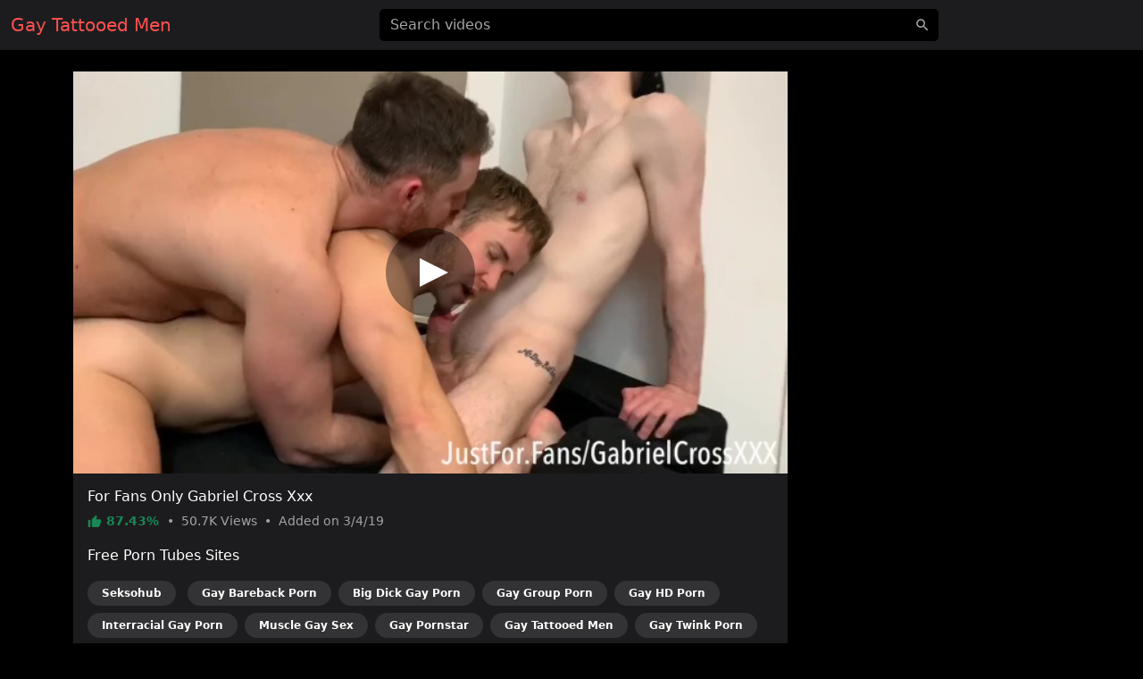

--- FILE ---
content_type: text/html; charset=UTF-8
request_url: https://gaytattooedmen.com/video/00e245a1d95c5hp
body_size: 6053
content:
<!DOCTYPE html>
<html lang="en">
<head>
    <meta charset="utf-8">
    <meta name="viewport" content="width=device-width, initial-scale=1">
    <meta name="format-detection" content="telephone=no">
    <meta name="msapplication-tap-highlight" content="no">
    <meta http-equiv="x-ua-compatible" content="IE=Edge">

    <meta name="apple-mobile-web-app-capable" content="yes">
    <meta name="apple-mobile-web-app-status-bar-style" content="black">
    <link rel="manifest" href="/manifest.webmanifest">
    <link rel="apple-touch-icon" sizes="192x192" href="/icon-192x192.png">
    <meta name="theme-color" content="#000000">

    <meta name="author" content="Gay Tattooed Men">
    <meta name="copyright" content="Gay Tattooed Men">
    <meta name="rating" content="adult">

    <!--<link rel="preconnect" href="https://di.phncdn.com">-->

    <title>Tattooed Men For Fans Only Gabriel Cross Xxx - Gay Tattooed Men</title>
    <link href="/favicon.ico" type="image/x-icon" rel="icon"><link href="/favicon.ico" type="image/x-icon" rel="shortcut icon">
        <link rel="stylesheet" href="/css/styles.min.css">
    <link href="https://gaytattooedmen.com/video/00e245a1d95c5hp" rel="canonical"><link href="https://ei.phncdn.com/videos/201902/05/205982121/original/(m=eafTGgaaaa)(mh=cuU0efE2wvlJ3o6y)4.jpg" rel="preload" as="image" imagesrcset="https://ei.phncdn.com/videos/201902/05/205982121/original/(m=eafTGgaaaa)(mh=cuU0efE2wvlJ3o6y)4.jpg 320w, https://ei.phncdn.com/videos/201902/05/205982121/original/(m=eaAaGwObaaaa)(mh=A2spA3fzWQcaBR1t)4.jpg 640w"><meta name="description" content="Watch hot Tattooed Men porn video &quot;For Fans Only Gabriel Cross Xxx&quot; on gaytattooedmen.com. Discover the most popular Tattooed Men pornstars in this free video: Gabriel Cross and Mickey Taylor. This free porn video is referenced in the categories: Amateur, Bareback, Big Dick, Group, HD Porn, Interracial, Muscle, Pornstar, Tattooed Men, Twink, Uncut and Verified Amateurs. This video porno is tagged with: Gay Bareback, White, Gay Interracial, Orgy, Raw, Brunette Hair, Uncut Cock, Gay Uncut Cock, English, Bareback Orgy, Muscle Boy and Big Uncut Cock."><meta property="og:site_name" content="Gay Tattooed Men"><meta property="og:type" content="video.movie"><meta property="og:locale" content="en"><meta property="og:title" content="For Fans Only Gabriel Cross Xxx"><meta property="og:url" content="https://gaytattooedmen.com/video/00e245a1d95c5hp"><meta property="og:description" content="Watch hot Tattooed Men porn video &quot;For Fans Only Gabriel Cross Xxx&quot; on gaytattooedmen.com. Discover the most popular Tattooed Men pornstars in this free video: Gabriel Cross and Mickey Taylor. This free porn video is referenced in the categories: Amateur, Bareback, Big Dick, Group, HD Porn, Interracial, Muscle, Pornstar, Tattooed Men, Twink, Uncut and Verified Amateurs. This video porno is tagged with: Gay Bareback, White, Gay Interracial, Orgy, Raw, Brunette Hair, Uncut Cock, Gay Uncut Cock, English, Bareback Orgy, Muscle Boy and Big Uncut Cock."><meta property="og:image" content="https://ei.phncdn.com/videos/201902/05/205982121/original/(m=eafTGgaaaa)(mh=cuU0efE2wvlJ3o6y)4.jpg"><meta property="og:image:secure_url" content="https://ei.phncdn.com/videos/201902/05/205982121/original/(m=eafTGgaaaa)(mh=cuU0efE2wvlJ3o6y)4.jpg"><meta property="og:image:type" content="image/jpeg"><meta property="og:image:width" content="320"><meta property="og:image:height" content="180"><meta property="og:video" content="https://ew-ph.ypncdn.com/videos/201902/05/205982121/180P_225K_205982121.webm"><meta property="og:video:secure_url" content="https://ew-ph.ypncdn.com/videos/201902/05/205982121/180P_225K_205982121.webm"><meta property="og:video:type" content="video/webm"><meta property="og:video:width" content="320"><meta property="og:video:height" content="180"><meta property="video:release_date" content="2019-03-04T03:01:16+01:00"><meta property="video:duration" content="64"><meta property="video:tag" content="Gay Bareback"><meta property="video:tag" content="White"><meta property="video:tag" content="Gay Interracial"><meta property="video:tag" content="Orgy"><meta property="video:tag" content="Raw"><meta property="video:tag" content="Brunette Hair"><meta property="video:tag" content="Uncut Cock"><meta property="video:tag" content="Gay Uncut Cock"><meta property="video:tag" content="English"><meta property="video:tag" content="Bareback Orgy"><meta property="video:tag" content="Muscle Boy"><meta property="video:tag" content="Big Uncut Cock"><meta property="twitter:card" content="summary_large_image"><meta property="twitter:site" content="@Gay Tattooed Men"><meta property="twitter:creator" content="@Gay Tattooed Men"><meta property="twitter:title" content="For Fans Only Gabriel Cross Xxx"><meta property="twitter:url" content="https://gaytattooedmen.com/video/00e245a1d95c5hp"><meta property="twitter:description" content="Watch hot Tattooed Men porn video &quot;For Fans Only Gabriel Cross Xxx&quot; on gaytattooedmen.com. Discover the most popular Tattooed Men pornstars in this free video: Gabriel Cross and Mickey Taylor. This free porn video is referenced in the categories: Amateur, Bareback, Big Dick, Group, HD Porn, Interracial, Muscle, Pornstar, Tattooed Men, Twink, Uncut and Verified Amateurs. This video porno is tagged with: Gay Bareback, White, Gay Interracial, Orgy, Raw, Brunette Hair, Uncut Cock, Gay Uncut Cock, English, Bareback Orgy, Muscle Boy and Big Uncut Cock."><meta property="twitter:image" content="https://ei.phncdn.com/videos/201902/05/205982121/original/(m=eafTGgaaaa)(mh=cuU0efE2wvlJ3o6y)4.jpg"><script type="application/ld+json">{"@context":"https://schema.org","@type":"VideoObject","url":"https://gaytattooedmen.com/video/00e245a1d95c5hp","name":"For Fans Only Gabriel Cross Xxx","description":"Watch hot Tattooed Men porn video \"For Fans Only Gabriel Cross Xxx\" on gaytattooedmen.com. Discover the most popular Tattooed Men pornstars in this free video: Gabriel Cross and Mickey Taylor. This free porn video is referenced in the categories: Amateur, Bareback, Big Dick, Group, HD Porn, Interracial, Muscle, Pornstar, Tattooed Men, Twink, Uncut and Verified Amateurs. This video porno is tagged with: Gay Bareback, White, Gay Interracial, Orgy, Raw, Brunette Hair, Uncut Cock, Gay Uncut Cock, English, Bareback Orgy, Muscle Boy and Big Uncut Cock.","thumbnailUrl":"https://ei.phncdn.com/videos/201902/05/205982121/original/(m=eafTGgaaaa)(mh=cuU0efE2wvlJ3o6y)4.jpg","uploadDate":"2019-03-04T03:01:16+01:00","duration":"PT1M4S","embedUrl":"https://www.pornhub.com/embed/ph5c59d1a542e00","interactionStatistic":{"@type":"InteractionCounter","interactionType":{"@type":"WatchAction"},"userInteractionCount":50702},"publisher":{"@type":"Organization","name":"Gay Tattooed Men","url":"https://gaytattooedmen.com/"}}</script>    <script type="application/ld+json">{"@context":"https://schema.org","@type":"Organization","name":"Gay Tattooed Men","url":"https://gaytattooedmen.com/"}</script>    <script type="application/ld+json">{"@context":"https://schema.org","@type":"WebSite","url":"https://gaytattooedmen.com/","potentialAction":{"@type":"SearchAction","target":{"@type":"EntryPoint","urlTemplate":"https://gaytattooedmen.com/?q={query}"},"query-input":"required name=query"}}</script>
    <link rel="preconnect" href="https://www.googletagmanager.com">

    <script async src="https://www.googletagmanager.com/gtag/js?id=G-973GF2PENQ"></script>
    <script>
        window.dataLayer = window.dataLayer || [];

        function gtag() {
            dataLayer.push(arguments);
        }

        gtag('js', new Date());
        gtag('config', 'G-973GF2PENQ');
    </script>
</head>
<body>
<header id="masthead" class="sticky-top bg-dark">
    <div id="topbar" class="container-fluid">
        <div class="navbar">
            <div id="start" class="d-flex align-items-center">
                <a class="navbar-brand" aria-label="Home" href="/">
                    Gay Tattooed Men                </a>
            </div>

            <div id="center" class="d-none d-lg-block w-50 m-auto">
                <input id="jsSearchbarInput"
                       data-search-url="/search-autocomplete"
                       data-search-category=""
                       class="form-control is-search"
                       name="q"
                       type="search"
                       inputmode="search"
                       autocomplete="off"
                       spellcheck="true"
                       placeholder="Search videos"
                       aria-label="Search videos"
                       value="">
            </div>

            <ul id="end" class="navbar-nav flex-row">
                <li class="nav-item ms-2 d-block d-lg-none">
                    <button class="btn px-0" type="button" aria-label="'Search videos'"
                            data-bs-toggle="modal" data-bs-target="#jsSearchModal">
                        <svg class="icon" width="24" height="24"><use xlink:href="/img/icons.svg#search"></use></svg>                    </button>
                </li>
            </ul>
        </div>
    </div>
</header>


<main class="my-4">
    <div class="container-lg">
    <div id="twoCols">
        <div id="leftCol">
            <div class="card">
    <div id="player-container" class="rmp-container ratio ratio-16x9">
                    <div id="player-poster-vast">
                <img class="card-img-top img-fluid"
                     srcset="https://ei.phncdn.com/videos/201902/05/205982121/original/(m=eafTGgaaaa)(mh=cuU0efE2wvlJ3o6y)4.jpg 320w, https://ei.phncdn.com/videos/201902/05/205982121/original/(m=eaAaGwObaaaa)(mh=A2spA3fzWQcaBR1t)4.jpg 640w"
                     src="https://ei.phncdn.com/videos/201902/05/205982121/original/(m=eafTGgaaaa)(mh=cuU0efE2wvlJ3o6y)4.jpg"
                     alt="For Fans Only Gabriel Cross Xxx" width="320" height="180">

                <div class="player-icon"></div>
            </div>

            <template data-player>
                <iframe id="player-video" allowfullscreen frameborder="0" scrolling="no"
                        loading="lazy" referrerpolicy="no-referrer"
                        src="https://www.pornhub.com/embed/ph5c59d1a542e00"></iframe>
            </template>

                            <div id="ad-container" class="rmp-content bg-dark d-none"
                     data-vast-skip-message="Skip ad"
                     data-vast-close-ad="Close ad"
                     data-vast-learn-more="Learn more"
                     data-vast-url="//e.seksohub.com/api/spots/445626?v2=1&s1=%subid1%&kw=">
                    <video playsinline muted class="rmp-video"></video>
                </div>
                        </div>

    <div class="card-body pb-0">
        <h1 class="h6 text-white">For Fans Only Gabriel Cross Xxx</h1>

        <p class="card-text small text-secondary">
            <span class="text-success fw-bold">
                <svg class="icon" width="16" height="16"><use xlink:href="/img/icons.svg#thumb_up"></use></svg>                87.43%            </span>
            <span class="px-1">•</span>
            <span>
                50.7K                Views
            </span>
            <span class="px-1">•</span>
            <span>
                Added on
                3/4/19            </span>
        </p>

        
        
                    <p class="text-white">Free Porn Tubes Sites</p>
            <ul class="list-inline">
                                <li class="list-inline-item">
                    <a href="https://seksohub.com/gay/videos/amateur" class="badge bg-white bg-opacity-10 rounded-pill px-3 py-2 mb-2 text-white">Seksohub</a>                </li>
                <li class="list-inline-item"><a href="https://barebackporngay.com" class="badge bg-white bg-opacity-10 rounded-pill px-3 py-2 mb-2 text-white">Gay Bareback Porn</a></li><li class="list-inline-item"><a href="https://bigdickporngay.com" class="badge bg-white bg-opacity-10 rounded-pill px-3 py-2 mb-2 text-white">Big Dick Gay Porn</a></li><li class="list-inline-item"><a href="https://gaygroupporn.com" class="badge bg-white bg-opacity-10 rounded-pill px-3 py-2 mb-2 text-white">Gay Group Porn</a></li><li class="list-inline-item"><a href="https://hdporngay.com" class="badge bg-white bg-opacity-10 rounded-pill px-3 py-2 mb-2 text-white">Gay HD Porn</a></li><li class="list-inline-item"><a href="https://interracialporngay.com" class="badge bg-white bg-opacity-10 rounded-pill px-3 py-2 mb-2 text-white">Interracial Gay Porn</a></li><li class="list-inline-item"><a href="https://musclegaysex.com" class="badge bg-white bg-opacity-10 rounded-pill px-3 py-2 mb-2 text-white">Muscle Gay Sex</a></li><li class="list-inline-item"><a href="https://pornstarsgay.com" class="badge bg-white bg-opacity-10 rounded-pill px-3 py-2 mb-2 text-white">Gay Pornstar</a></li><li class="list-inline-item"><a href="https://gaytattooedmen.com" class="badge bg-white bg-opacity-10 rounded-pill px-3 py-2 mb-2 text-white">Gay Tattooed Men</a></li><li class="list-inline-item"><a href="https://twinkporngay.com" class="badge bg-white bg-opacity-10 rounded-pill px-3 py-2 mb-2 text-white">Gay Twink Porn</a></li><li class="list-inline-item"><a href="https://uncutgayporn.com" class="badge bg-white bg-opacity-10 rounded-pill px-3 py-2 mb-2 text-white">Uncut Gay Porn</a></li><li class="list-inline-item"><a href="https://realamateurgayporn.com" class="badge bg-white bg-opacity-10 rounded-pill px-3 py-2 mb-2 text-white">Real Amateur Gay Porn</a></li>            </ul>
            </div>
</div>
        </div>

                    <div id="rightCol">
                                <div class="mb-2 d-none d-md-block d-flex justify-content-center align-items-center"><template data-ads="true"><iframe title="Ad" class="rounded" frameborder="0" scrolling="no" width="300" height="250" sandbox="allow-scripts allow-popups allow-forms allow-same-origin" loading="lazy" src="//e.seksohub.com/api/spots/377379?p=1&amp;s1=%subid1%"></iframe></template></div><div class="mb-2 d-none d-md-block d-flex justify-content-center align-items-center"><template data-ads="true"><iframe title="Ad" class="rounded" frameborder="0" scrolling="no" width="300" height="250" sandbox="allow-scripts allow-popups allow-forms allow-same-origin" loading="lazy" src="//e.seksohub.com/api/spots/377380?p=1&amp;s1=%subid1%"></iframe></template></div><div class="mb-2 d-none d-md-block d-flex justify-content-center align-items-center"><template data-ads="true"><iframe title="Ad" class="rounded" frameborder="0" scrolling="no" width="300" height="250" sandbox="allow-scripts allow-popups allow-forms allow-same-origin" loading="lazy" src="//e.seksohub.com/api/spots/377381?p=1&amp;s1=%subid1%"></iframe></template></div>                <div class="d-md-none text-center"><template data-ads="true"><iframe title="Ad" class="rounded" frameborder="0" scrolling="no" width="300" height="100" sandbox="allow-scripts allow-popups allow-forms allow-same-origin" loading="lazy" src="//e.seksohub.com/api/spots/377382?p=1&amp;s1=%subid1%"></iframe></template></div>            </div>
            </div>

            <div id="relatedVideos" class="grid mt-3">
            
                            <div class="g-col-12 g-col-sm-6 g-col-md-6 g-col-lg-4 g-col-xl-3">
                    <a class="card js-pop"
   href="/video/ec3fa345fb5c5hp"
   data-poster="https://ei.phncdn.com/videos/201902/07/206302051/original/(m=eafTGgaaaa)(mh=VhEV6X-B1keCWcdu)4.jpg"
   data-thumbs-path="https://ei.phncdn.com/videos/201902/07/206302051/original/(m=eafTGgaaaa)(mh=VhEV6X-B1keCWcdu){{index}}.jpg"
   data-mediabook="https://ew-ph.ypncdn.com/videos/201902/07/206302051/180P_225K_206302051.webm"
   data-key="075b8ced3f5b02be6d7d9b7a55b8a53e_ph5c59d1a542e00"
   data-conf="video"
   data-video-id="310906">
    <div class="card-body p-0 ratio ratio-16x9 position-relative">
        <img srcset="https://ei.phncdn.com/videos/201902/07/206302051/original/(m=eafTGgaaaa)(mh=VhEV6X-B1keCWcdu)4.jpg 320w, https://ei.phncdn.com/videos/201902/07/206302051/original/(m=eaAaGwObaaaa)(mh=zrB1dK7weOzOigTi)4.jpg 640w"
             src="https://ei.phncdn.com/videos/201902/07/206302051/original/(m=eafTGgaaaa)(mh=VhEV6X-B1keCWcdu)4.jpg"
             alt="A Dildo Rider Wearing A Pink Jockstrap"
             onerror="this.src='/img/thumb-video.jpg';this.srcset='/img/thumb-video.jpg'" class="card-img-top"
             loading="lazy" width="320" height="180">

        <div class="card-img-overlay d-flex flex-row justify-content-between align-items-end
        bg-gradient text-shadow text-white small"
             style="padding:0 10px 2px">
            <span class="duration d-flex align-items-center">
                <svg class="icon" width="16" height="16"><use xlink:href="/img/icons.svg#schedule"></use></svg>                &nbsp;3:00            </span>
            <span class="views d-flex align-items-center">
                <svg class="icon" width="16" height="16"><use xlink:href="/img/icons.svg#visibility"></use></svg>                &nbsp;8.57K            </span>
            <span class="rating d-flex align-items-center">
                <svg class="icon" width="16" height="16"><use xlink:href="/img/icons.svg#thumb_up"></use></svg>                &nbsp;91.92%            </span>
        </div>
    </div>

    <div class="card-footer p-2 small text-center d-grid">
        <div class="text-truncate">
            A Dildo Rider Wearing A Pink Jockstrap        </div>
    </div>
</a>
                </div>
                            <div class="g-col-12 g-col-sm-6 g-col-md-6 g-col-lg-4 g-col-xl-3">
                    <a class="card js-pop"
   href="/video/ab48cf10dc5c5hp"
   data-poster="https://ei.phncdn.com/videos/201902/08/206425251/thumbs_5/(m=eafTGgaaaa)(mh=F9iyzDGF2UW4U9ea)6.jpg"
   data-thumbs-path="https://ei.phncdn.com/videos/201902/08/206425251/thumbs_5/(m=eafTGgaaaa)(mh=F9iyzDGF2UW4U9ea){{index}}.jpg"
   data-mediabook="https://ew-ph.ypncdn.com/videos/201902/08/206425251/180P_225K_206425251.webm"
   data-key="075b8ced3f5b02be6d7d9b7a55b8a53e_ph5c59d1a542e00"
   data-conf="video"
   data-video-id="311144">
    <div class="card-body p-0 ratio ratio-16x9 position-relative">
        <img srcset="https://ei.phncdn.com/videos/201902/08/206425251/thumbs_5/(m=eafTGgaaaa)(mh=F9iyzDGF2UW4U9ea)6.jpg 320w, https://ei.phncdn.com/videos/201902/08/206425251/thumbs_5/(m=eaAaGwObaaaa)(mh=uyZLjuLJzzNpPxc3)6.jpg 640w"
             src="https://ei.phncdn.com/videos/201902/08/206425251/thumbs_5/(m=eafTGgaaaa)(mh=F9iyzDGF2UW4U9ea)6.jpg"
             alt="First Gay Fuck And Feed For Michael"
             onerror="this.src='/img/thumb-video.jpg';this.srcset='/img/thumb-video.jpg'" class="card-img-top"
             loading="lazy" width="320" height="180">

        <div class="card-img-overlay d-flex flex-row justify-content-between align-items-end
        bg-gradient text-shadow text-white small"
             style="padding:0 10px 2px">
            <span class="duration d-flex align-items-center">
                <svg class="icon" width="16" height="16"><use xlink:href="/img/icons.svg#schedule"></use></svg>                &nbsp;5:56            </span>
            <span class="views d-flex align-items-center">
                <svg class="icon" width="16" height="16"><use xlink:href="/img/icons.svg#visibility"></use></svg>                &nbsp;583.66K            </span>
            <span class="rating d-flex align-items-center">
                <svg class="icon" width="16" height="16"><use xlink:href="/img/icons.svg#thumb_up"></use></svg>                &nbsp;84.87%            </span>
        </div>
    </div>

    <div class="card-footer p-2 small text-center d-grid">
        <div class="text-truncate">
            First Gay Fuck And Feed For Michael        </div>
    </div>
</a>
                </div>
                            <div class="g-col-12 g-col-sm-6 g-col-md-6 g-col-lg-4 g-col-xl-3">
                    <a class="card js-pop"
   href="/video/a915dd6b1d5c5hp"
   data-poster="https://ei.phncdn.com/videos/201902/08/206468271/original/(m=eafTGgaaaa)(mh=RNaclazfeRsha3sG)9.jpg"
   data-thumbs-path="https://ei.phncdn.com/videos/201902/08/206468271/original/(m=eafTGgaaaa)(mh=RNaclazfeRsha3sG){{index}}.jpg"
   data-mediabook="https://ew-ph.ypncdn.com/videos/201902/08/206468271/180P_225K_206468271.webm"
   data-key="075b8ced3f5b02be6d7d9b7a55b8a53e_ph5c59d1a542e00"
   data-conf="video"
   data-video-id="311207">
    <div class="card-body p-0 ratio ratio-16x9 position-relative">
        <img srcset="https://ei.phncdn.com/videos/201902/08/206468271/original/(m=eafTGgaaaa)(mh=RNaclazfeRsha3sG)9.jpg 320w, https://ei.phncdn.com/videos/201902/08/206468271/original/(m=eaAaGwObaaaa)(mh=2Vfb53S_4MBxXMmW)9.jpg 640w"
             src="https://ei.phncdn.com/videos/201902/08/206468271/original/(m=eafTGgaaaa)(mh=RNaclazfeRsha3sG)9.jpg"
             alt="Before Using The Restroom Asian Jocks Suck Their Asses Anal Doggystyle And Oral Cumshot"
             onerror="this.src='/img/thumb-video.jpg';this.srcset='/img/thumb-video.jpg'" class="card-img-top"
             loading="lazy" width="320" height="180">

        <div class="card-img-overlay d-flex flex-row justify-content-between align-items-end
        bg-gradient text-shadow text-white small"
             style="padding:0 10px 2px">
            <span class="duration d-flex align-items-center">
                <svg class="icon" width="16" height="16"><use xlink:href="/img/icons.svg#schedule"></use></svg>                &nbsp;8:28            </span>
            <span class="views d-flex align-items-center">
                <svg class="icon" width="16" height="16"><use xlink:href="/img/icons.svg#visibility"></use></svg>                &nbsp;23.27K            </span>
            <span class="rating d-flex align-items-center">
                <svg class="icon" width="16" height="16"><use xlink:href="/img/icons.svg#thumb_up"></use></svg>                &nbsp;73.48%            </span>
        </div>
    </div>

    <div class="card-footer p-2 small text-center d-grid">
        <div class="text-truncate">
            Before Using The Restroom Asian Jocks Suck Their Asses Anal Doggystyle And Oral Cumshot        </div>
    </div>
</a>
                </div>
                            <div class="g-col-12 g-col-sm-6 g-col-md-6 g-col-lg-4 g-col-xl-3">
                    <a class="card js-pop"
   href="/video/0e3c5b7c8d5c5hp"
   data-poster="https://ei.phncdn.com/videos/201902/08/206532701/original/(m=eafTGgaaaa)(mh=0E0OaNIEJBAtE2sU)11.jpg"
   data-thumbs-path="https://ei.phncdn.com/videos/201902/08/206532701/original/(m=eafTGgaaaa)(mh=0E0OaNIEJBAtE2sU){{index}}.jpg"
   data-mediabook="https://ew-ph.ypncdn.com/videos/201902/08/206532701/180P_225K_206532701.webm"
   data-key="075b8ced3f5b02be6d7d9b7a55b8a53e_ph5c59d1a542e00"
   data-conf="video"
   data-video-id="311277">
    <div class="card-body p-0 ratio ratio-16x9 position-relative">
        <img srcset="https://ei.phncdn.com/videos/201902/08/206532701/original/(m=eafTGgaaaa)(mh=0E0OaNIEJBAtE2sU)11.jpg 320w, https://ei.phncdn.com/videos/201902/08/206532701/original/(m=eaAaGwObaaaa)(mh=9o8xAyLWJKZLxg4h)11.jpg 640w"
             src="https://ei.phncdn.com/videos/201902/08/206532701/original/(m=eafTGgaaaa)(mh=0E0OaNIEJBAtE2sU)11.jpg"
             alt="Fist Up His Ass Clubinfernodungeon Dominating Euro Dad"
             onerror="this.src='/img/thumb-video.jpg';this.srcset='/img/thumb-video.jpg'" class="card-img-top"
             loading="lazy" width="320" height="180">

        <div class="card-img-overlay d-flex flex-row justify-content-between align-items-end
        bg-gradient text-shadow text-white small"
             style="padding:0 10px 2px">
            <span class="duration d-flex align-items-center">
                <svg class="icon" width="16" height="16"><use xlink:href="/img/icons.svg#schedule"></use></svg>                &nbsp;7:29            </span>
            <span class="views d-flex align-items-center">
                <svg class="icon" width="16" height="16"><use xlink:href="/img/icons.svg#visibility"></use></svg>                &nbsp;28.42K            </span>
            <span class="rating d-flex align-items-center">
                <svg class="icon" width="16" height="16"><use xlink:href="/img/icons.svg#thumb_up"></use></svg>                &nbsp;74.70%            </span>
        </div>
    </div>

    <div class="card-footer p-2 small text-center d-grid">
        <div class="text-truncate">
            Fist Up His Ass Clubinfernodungeon Dominating Euro Dad        </div>
    </div>
</a>
                </div>
                            <div class="g-col-12 g-col-sm-6 g-col-md-6 g-col-lg-4 g-col-xl-3">
                    <a class="card js-pop"
   href="/video/7a832fd99d5c5hp"
   data-poster="https://ei.phncdn.com/videos/201902/08/206539751/original/(m=eafTGgaaaa)(mh=EHj69w9EX9Ox7pM4)16.jpg"
   data-thumbs-path="https://ei.phncdn.com/videos/201902/08/206539751/original/(m=eafTGgaaaa)(mh=EHj69w9EX9Ox7pM4){{index}}.jpg"
   data-mediabook="https://ew-ph.ypncdn.com/videos/201902/08/206539751/180P_225K_206539751.webm"
   data-key="075b8ced3f5b02be6d7d9b7a55b8a53e_ph5c59d1a542e00"
   data-conf="video"
   data-video-id="311283">
    <div class="card-body p-0 ratio ratio-16x9 position-relative">
        <img srcset="https://ei.phncdn.com/videos/201902/08/206539751/original/(m=eafTGgaaaa)(mh=EHj69w9EX9Ox7pM4)16.jpg 320w, https://ei.phncdn.com/videos/201902/08/206539751/original/(m=eaAaGwObaaaa)(mh=2ZnZh6zvKvXZ5eyI)16.jpg 640w"
             src="https://ei.phncdn.com/videos/201902/08/206539751/original/(m=eafTGgaaaa)(mh=EHj69w9EX9Ox7pM4)16.jpg"
             alt="Fetish Fuck With Josh Michael At The Pool Table"
             onerror="this.src='/img/thumb-video.jpg';this.srcset='/img/thumb-video.jpg'" class="card-img-top"
             loading="lazy" width="320" height="180">

        <div class="card-img-overlay d-flex flex-row justify-content-between align-items-end
        bg-gradient text-shadow text-white small"
             style="padding:0 10px 2px">
            <span class="duration d-flex align-items-center">
                <svg class="icon" width="16" height="16"><use xlink:href="/img/icons.svg#schedule"></use></svg>                &nbsp;5:59            </span>
            <span class="views d-flex align-items-center">
                <svg class="icon" width="16" height="16"><use xlink:href="/img/icons.svg#visibility"></use></svg>                &nbsp;44.15K            </span>
            <span class="rating d-flex align-items-center">
                <svg class="icon" width="16" height="16"><use xlink:href="/img/icons.svg#thumb_up"></use></svg>                &nbsp;72.39%            </span>
        </div>
    </div>

    <div class="card-footer p-2 small text-center d-grid">
        <div class="text-truncate">
            Fetish Fuck With Josh Michael At The Pool Table        </div>
    </div>
</a>
                </div>
                            <div class="g-col-12 g-col-sm-6 g-col-md-6 g-col-lg-4 g-col-xl-3">
                    <a class="card js-pop"
   href="/video/d6cd301bde5c5hp"
   data-poster="https://ei.phncdn.com/videos/201902/09/206734001/original/(m=eafTGgaaaa)(mh=kG8P3bpjlKL3xsiZ)1.jpg"
   data-thumbs-path="https://ei.phncdn.com/videos/201902/09/206734001/original/(m=eafTGgaaaa)(mh=kG8P3bpjlKL3xsiZ){{index}}.jpg"
   data-mediabook="https://ew-ph.ypncdn.com/videos/201902/09/206734001/180P_225K_206734001.webm"
   data-key="075b8ced3f5b02be6d7d9b7a55b8a53e_ph5c59d1a542e00"
   data-conf="video"
   data-video-id="311544">
    <div class="card-body p-0 ratio ratio-16x9 position-relative">
        <img srcset="https://ei.phncdn.com/videos/201902/09/206734001/original/(m=eafTGgaaaa)(mh=kG8P3bpjlKL3xsiZ)1.jpg 320w, https://ei.phncdn.com/videos/201902/09/206734001/original/(m=eaAaGwObaaaa)(mh=5bl9fZzWYK4KPDcI)1.jpg 640w"
             src="https://ei.phncdn.com/videos/201902/09/206734001/original/(m=eafTGgaaaa)(mh=kG8P3bpjlKL3xsiZ)1.jpg"
             alt="SNACKS AND SWALLOWS A Children's COCK CUM"
             onerror="this.src='/img/thumb-video.jpg';this.srcset='/img/thumb-video.jpg'" class="card-img-top"
             loading="lazy" width="320" height="180">

        <div class="card-img-overlay d-flex flex-row justify-content-between align-items-end
        bg-gradient text-shadow text-white small"
             style="padding:0 10px 2px">
            <span class="duration d-flex align-items-center">
                <svg class="icon" width="16" height="16"><use xlink:href="/img/icons.svg#schedule"></use></svg>                &nbsp;3:06            </span>
            <span class="views d-flex align-items-center">
                <svg class="icon" width="16" height="16"><use xlink:href="/img/icons.svg#visibility"></use></svg>                &nbsp;11.14K            </span>
            <span class="rating d-flex align-items-center">
                <svg class="icon" width="16" height="16"><use xlink:href="/img/icons.svg#thumb_up"></use></svg>                &nbsp;90.00%            </span>
        </div>
    </div>

    <div class="card-footer p-2 small text-center d-grid">
        <div class="text-truncate">
            SNACKS AND SWALLOWS A Children's COCK CUM        </div>
    </div>
</a>
                </div>
                            <div class="g-col-12 g-col-sm-6 g-col-md-6 g-col-lg-4 g-col-xl-3">
                    <a class="card js-pop"
   href="/video/eafe3031fe5c5hp"
   data-poster="https://ei.phncdn.com/videos/201902/09/206747701/original/(m=eafTGgaaaa)(mh=YL6Q2i36Q_MKDTW0)4.jpg"
   data-thumbs-path="https://ei.phncdn.com/videos/201902/09/206747701/original/(m=eafTGgaaaa)(mh=YL6Q2i36Q_MKDTW0){{index}}.jpg"
   data-mediabook="https://ew-ph.ypncdn.com/videos/201902/09/206747701/180P_225K_206747701.webm"
   data-key="075b8ced3f5b02be6d7d9b7a55b8a53e_ph5c59d1a542e00"
   data-conf="video"
   data-video-id="311556">
    <div class="card-body p-0 ratio ratio-16x9 position-relative">
        <img srcset="https://ei.phncdn.com/videos/201902/09/206747701/original/(m=eafTGgaaaa)(mh=YL6Q2i36Q_MKDTW0)4.jpg 320w, https://ei.phncdn.com/videos/201902/09/206747701/original/(m=eaAaGwObaaaa)(mh=pb5M3yFxCHsQTB-V)4.jpg 640w"
             src="https://ei.phncdn.com/videos/201902/09/206747701/original/(m=eafTGgaaaa)(mh=YL6Q2i36Q_MKDTW0)4.jpg"
             alt="Upon Touching His Prostate With My Finger Urriel Fell Off The Table"
             onerror="this.src='/img/thumb-video.jpg';this.srcset='/img/thumb-video.jpg'" class="card-img-top"
             loading="lazy" width="320" height="180">

        <div class="card-img-overlay d-flex flex-row justify-content-between align-items-end
        bg-gradient text-shadow text-white small"
             style="padding:0 10px 2px">
            <span class="duration d-flex align-items-center">
                <svg class="icon" width="16" height="16"><use xlink:href="/img/icons.svg#schedule"></use></svg>                &nbsp;6:10            </span>
            <span class="views d-flex align-items-center">
                <svg class="icon" width="16" height="16"><use xlink:href="/img/icons.svg#visibility"></use></svg>                &nbsp;88.08K            </span>
            <span class="rating d-flex align-items-center">
                <svg class="icon" width="16" height="16"><use xlink:href="/img/icons.svg#thumb_up"></use></svg>                &nbsp;56.73%            </span>
        </div>
    </div>

    <div class="card-footer p-2 small text-center d-grid">
        <div class="text-truncate">
            Upon Touching His Prostate With My Finger Urriel Fell Off The Table        </div>
    </div>
</a>
                </div>
                            <div class="g-col-12 g-col-sm-6 g-col-md-6 g-col-lg-4 g-col-xl-3">
                    <a class="card js-pop"
   href="/video/a84e75a37f5c5hp"
   data-poster="https://ei.phncdn.com/videos/201902/10/206835391/original/(m=eafTGgaaaa)(mh=XXkJDtw-dY-Kk6wV)3.jpg"
   data-thumbs-path="https://ei.phncdn.com/videos/201902/10/206835391/original/(m=eafTGgaaaa)(mh=XXkJDtw-dY-Kk6wV){{index}}.jpg"
   data-mediabook="https://ew-ph.ypncdn.com/videos/201902/10/206835391/180P_225K_206835391.webm"
   data-key="075b8ced3f5b02be6d7d9b7a55b8a53e_ph5c59d1a542e00"
   data-conf="video"
   data-video-id="311680">
    <div class="card-body p-0 ratio ratio-16x9 position-relative">
        <img srcset="https://ei.phncdn.com/videos/201902/10/206835391/original/(m=eafTGgaaaa)(mh=XXkJDtw-dY-Kk6wV)3.jpg 320w, https://ei.phncdn.com/videos/201902/10/206835391/original/(m=eaAaGwObaaaa)(mh=Z2pBQFUQa_KqaN4L)3.jpg 640w"
             src="https://ei.phncdn.com/videos/201902/10/206835391/original/(m=eafTGgaaaa)(mh=XXkJDtw-dY-Kk6wV)3.jpg"
             alt="DOMINATING DAD BEAR FUCKS YOUNGSTER"
             onerror="this.src='/img/thumb-video.jpg';this.srcset='/img/thumb-video.jpg'" class="card-img-top"
             loading="lazy" width="320" height="180">

        <div class="card-img-overlay d-flex flex-row justify-content-between align-items-end
        bg-gradient text-shadow text-white small"
             style="padding:0 10px 2px">
            <span class="duration d-flex align-items-center">
                <svg class="icon" width="16" height="16"><use xlink:href="/img/icons.svg#schedule"></use></svg>                &nbsp;1:18            </span>
            <span class="views d-flex align-items-center">
                <svg class="icon" width="16" height="16"><use xlink:href="/img/icons.svg#visibility"></use></svg>                &nbsp;8.93K            </span>
            <span class="rating d-flex align-items-center">
                <svg class="icon" width="16" height="16"><use xlink:href="/img/icons.svg#thumb_up"></use></svg>                &nbsp;64.71%            </span>
        </div>
    </div>

    <div class="card-footer p-2 small text-center d-grid">
        <div class="text-truncate">
            DOMINATING DAD BEAR FUCKS YOUNGSTER        </div>
    </div>
</a>
                </div>
                            <div class="g-col-12 g-col-sm-6 g-col-md-6 g-col-lg-4 g-col-xl-3">
                    <a class="card js-pop"
   href="/video/e187e7d19f5c5hp"
   data-poster="https://ei.phncdn.com/videos/201902/10/206851961/original/(m=eafTGgaaaa)(mh=pizFVQkt9Wy5OqZp)13.jpg"
   data-thumbs-path="https://ei.phncdn.com/videos/201902/10/206851961/original/(m=eafTGgaaaa)(mh=pizFVQkt9Wy5OqZp){{index}}.jpg"
   data-mediabook="https://ew-ph.ypncdn.com/videos/201902/10/206851961/180P_225K_206851961.webm"
   data-key="075b8ced3f5b02be6d7d9b7a55b8a53e_ph5c59d1a542e00"
   data-conf="video"
   data-video-id="311706">
    <div class="card-body p-0 ratio ratio-16x9 position-relative">
        <img srcset="https://ei.phncdn.com/videos/201902/10/206851961/original/(m=eafTGgaaaa)(mh=pizFVQkt9Wy5OqZp)13.jpg 320w, https://ei.phncdn.com/videos/201902/10/206851961/original/(m=eaAaGwObaaaa)(mh=rUaXHkyHjslJkSqM)13.jpg 640w"
             src="https://ei.phncdn.com/videos/201902/10/206851961/original/(m=eafTGgaaaa)(mh=pizFVQkt9Wy5OqZp)13.jpg"
             alt="JERKING IN PUBLIC PARK BY AN EXHIBITIONIST TO SHOOTING CUM OUTSIDE MY CAR"
             onerror="this.src='/img/thumb-video.jpg';this.srcset='/img/thumb-video.jpg'" class="card-img-top"
             loading="lazy" width="320" height="180">

        <div class="card-img-overlay d-flex flex-row justify-content-between align-items-end
        bg-gradient text-shadow text-white small"
             style="padding:0 10px 2px">
            <span class="duration d-flex align-items-center">
                <svg class="icon" width="16" height="16"><use xlink:href="/img/icons.svg#schedule"></use></svg>                &nbsp;1:01            </span>
            <span class="views d-flex align-items-center">
                <svg class="icon" width="16" height="16"><use xlink:href="/img/icons.svg#visibility"></use></svg>                &nbsp;58.68K            </span>
            <span class="rating d-flex align-items-center">
                <svg class="icon" width="16" height="16"><use xlink:href="/img/icons.svg#thumb_up"></use></svg>                &nbsp;91.70%            </span>
        </div>
    </div>

    <div class="card-footer p-2 small text-center d-grid">
        <div class="text-truncate">
            JERKING IN PUBLIC PARK BY AN EXHIBITIONIST TO SHOOTING CUM OUTSIDE MY CAR        </div>
    </div>
</a>
                </div>
                            <div class="g-col-12 g-col-sm-6 g-col-md-6 g-col-lg-4 g-col-xl-3">
                    <a class="card js-pop"
   href="/video/ecd7b0f6bf5c5hp"
   data-poster="https://ei.phncdn.com/videos/201902/10/206878781/thumbs_5/(m=eafTGgaaaWavb)(mh=10NOYO-yUPd6fLeK)7.jpg"
   data-thumbs-path="https://ei.phncdn.com/videos/201902/10/206878781/thumbs_5/(m=eafTGgaaaWavb)(mh=10NOYO-yUPd6fLeK){{index}}.jpg"
   data-mediabook="https://ew-ph.ypncdn.com/videos/201902/10/206878781/190211_1918_180P_225K_206878781.webm"
   data-key="075b8ced3f5b02be6d7d9b7a55b8a53e_ph5c59d1a542e00"
   data-conf="video"
   data-video-id="311744">
    <div class="card-body p-0 ratio ratio-16x9 position-relative">
        <img srcset="https://ei.phncdn.com/videos/201902/10/206878781/thumbs_5/(m=eafTGgaaaWavb)(mh=10NOYO-yUPd6fLeK)7.jpg 320w, https://ei.phncdn.com/videos/201902/10/206878781/thumbs_5/(m=eaAaGwObaaamqv)(mh=PM9pyPjHw-YR8n--)7.jpg 640w"
             src="https://ei.phncdn.com/videos/201902/10/206878781/thumbs_5/(m=eafTGgaaaWavb)(mh=10NOYO-yUPd6fLeK)7.jpg"
             alt="I'm Having My First Fuck"
             onerror="this.src='/img/thumb-video.jpg';this.srcset='/img/thumb-video.jpg'" class="card-img-top"
             loading="lazy" width="320" height="180">

        <div class="card-img-overlay d-flex flex-row justify-content-between align-items-end
        bg-gradient text-shadow text-white small"
             style="padding:0 10px 2px">
            <span class="duration d-flex align-items-center">
                <svg class="icon" width="16" height="16"><use xlink:href="/img/icons.svg#schedule"></use></svg>                &nbsp;41:57            </span>
            <span class="views d-flex align-items-center">
                <svg class="icon" width="16" height="16"><use xlink:href="/img/icons.svg#visibility"></use></svg>                &nbsp;48.25K            </span>
            <span class="rating d-flex align-items-center">
                <svg class="icon" width="16" height="16"><use xlink:href="/img/icons.svg#thumb_up"></use></svg>                &nbsp;70.74%            </span>
        </div>
    </div>

    <div class="card-footer p-2 small text-center d-grid">
        <div class="text-truncate">
            I'm Having My First Fuck        </div>
    </div>
</a>
                </div>
                            <div class="g-col-12 g-col-sm-6 g-col-md-6 g-col-lg-4 g-col-xl-3">
                    <a class="card js-pop"
   href="/video/c1cd24ac716c5hp"
   data-poster="https://ei.phncdn.com/videos/201902/11/207118111/original/(m=eafTGgaaaWavb)(mh=kud20bQpnyaCsQer)4.jpg"
   data-thumbs-path="https://ei.phncdn.com/videos/201902/11/207118111/original/(m=eafTGgaaaWavb)(mh=kud20bQpnyaCsQer){{index}}.jpg"
   data-mediabook="https://ew-ph.ypncdn.com/videos/201902/11/207118111/180P_225K_207118111.webm"
   data-key="075b8ced3f5b02be6d7d9b7a55b8a53e_ph5c59d1a542e00"
   data-conf="video"
   data-video-id="312047">
    <div class="card-body p-0 ratio ratio-16x9 position-relative">
        <img srcset="https://ei.phncdn.com/videos/201902/11/207118111/original/(m=eafTGgaaaWavb)(mh=kud20bQpnyaCsQer)4.jpg 320w, https://ei.phncdn.com/videos/201902/11/207118111/original/(m=eaAaGwObaaamqv)(mh=ZddNfDptBBhTr0QI)4.jpg 640w"
             src="https://ei.phncdn.com/videos/201902/11/207118111/original/(m=eafTGgaaaWavb)(mh=kud20bQpnyaCsQer)4.jpg"
             alt="Before The Amateur Cumshot Inked Gage Winchester Sucked Off"
             onerror="this.src='/img/thumb-video.jpg';this.srcset='/img/thumb-video.jpg'" class="card-img-top"
             loading="lazy" width="320" height="180">

        <div class="card-img-overlay d-flex flex-row justify-content-between align-items-end
        bg-gradient text-shadow text-white small"
             style="padding:0 10px 2px">
            <span class="duration d-flex align-items-center">
                <svg class="icon" width="16" height="16"><use xlink:href="/img/icons.svg#schedule"></use></svg>                &nbsp;10:05            </span>
            <span class="views d-flex align-items-center">
                <svg class="icon" width="16" height="16"><use xlink:href="/img/icons.svg#visibility"></use></svg>                &nbsp;9.9K            </span>
            <span class="rating d-flex align-items-center">
                <svg class="icon" width="16" height="16"><use xlink:href="/img/icons.svg#thumb_up"></use></svg>                &nbsp;87.93%            </span>
        </div>
    </div>

    <div class="card-footer p-2 small text-center d-grid">
        <div class="text-truncate">
            Before The Amateur Cumshot Inked Gage Winchester Sucked Off        </div>
    </div>
</a>
                </div>
                            <div class="g-col-12 g-col-sm-6 g-col-md-6 g-col-lg-4 g-col-xl-3">
                    <a class="card js-pop"
   href="/video/93ca2d35c16c5hp"
   data-poster="https://ei.phncdn.com/videos/201902/11/207163271/thumbs_5/(m=eafTGgaaaa)(mh=zyRPsiXHhsNAwY2N)6.jpg"
   data-thumbs-path="https://ei.phncdn.com/videos/201902/11/207163271/thumbs_5/(m=eafTGgaaaa)(mh=zyRPsiXHhsNAwY2N){{index}}.jpg"
   data-mediabook="https://ew-ph.ypncdn.com/videos/201902/11/207163271/180P_225K_207163271.webm"
   data-key="075b8ced3f5b02be6d7d9b7a55b8a53e_ph5c59d1a542e00"
   data-conf="video"
   data-video-id="312144">
    <div class="card-body p-0 ratio ratio-16x9 position-relative">
        <img srcset="https://ei.phncdn.com/videos/201902/11/207163271/thumbs_5/(m=eafTGgaaaa)(mh=zyRPsiXHhsNAwY2N)6.jpg 320w, https://ei.phncdn.com/videos/201902/11/207163271/thumbs_5/(m=eaAaGwObaaaa)(mh=0sJ4knC86c_u_a3P)6.jpg 640w"
             src="https://ei.phncdn.com/videos/201902/11/207163271/thumbs_5/(m=eafTGgaaaa)(mh=zyRPsiXHhsNAwY2N)6.jpg"
             alt="Face-Fucking Champion"
             onerror="this.src='/img/thumb-video.jpg';this.srcset='/img/thumb-video.jpg'" class="card-img-top"
             loading="lazy" width="320" height="180">

        <div class="card-img-overlay d-flex flex-row justify-content-between align-items-end
        bg-gradient text-shadow text-white small"
             style="padding:0 10px 2px">
            <span class="duration d-flex align-items-center">
                <svg class="icon" width="16" height="16"><use xlink:href="/img/icons.svg#schedule"></use></svg>                &nbsp;2:33            </span>
            <span class="views d-flex align-items-center">
                <svg class="icon" width="16" height="16"><use xlink:href="/img/icons.svg#visibility"></use></svg>                &nbsp;19.06K            </span>
            <span class="rating d-flex align-items-center">
                <svg class="icon" width="16" height="16"><use xlink:href="/img/icons.svg#thumb_up"></use></svg>                &nbsp;92.36%            </span>
        </div>
    </div>

    <div class="card-footer p-2 small text-center d-grid">
        <div class="text-truncate">
            Face-Fucking Champion        </div>
    </div>
</a>
                </div>
                    </div>
    </div>

</main>

<footer class="bg-dark">
    <div class="container">
        <div class="row" role="navigation" aria-label="Footer">
            <div class="col-12">
                <p class="my-4 text-center">
                    <a class="text-uppercase" href="/contact">Contact us</a>
                </p>
            </div>
        </div>
    </div>
</footer>

<div class="modal fade search-autocomplete" id="jsSearchModal" tabindex="-1" aria-hidden="true"
     aria-label="Search videos">
    <div class="modal-dialog modal-dialog-scrollable modal-fullscreen">
        <div class="modal-content">
            <div class="modal-header border-bottom-0">
                <button type="button" class="btn-close ms-0 invisible" data-bs-dismiss="modal"
                        aria-label="Close"></button>

                <form method="get" class="mx-2 w-100" action="/">
                    <input id="jsSearchAutocomplete" class="form-control is-search"
                           name="q"
                           type="search"
                           inputmode="search"
                           autocomplete="off"
                           spellcheck="true"
                           placeholder="Search videos"
                           aria-label="Search videos">
                </form>

                <button type="button" class="btn-close ms-0" data-bs-dismiss="modal"
                        aria-label="Close"></button>
            </div>
            <div class="modal-body">
                <div id="jsSearchSuggestions" class="list-group list-group-flush"></div>
            </div>
        </div>
    </div>
</div>

<script data-spots="342067" data-tag="asg" data-subid1="%subid1%" async="async" data-src="//e.seksohub.com/GBhbRN9.js"></script><script src="/js/app.min.js"></script><script defer src="https://static.cloudflareinsights.com/beacon.min.js/vcd15cbe7772f49c399c6a5babf22c1241717689176015" integrity="sha512-ZpsOmlRQV6y907TI0dKBHq9Md29nnaEIPlkf84rnaERnq6zvWvPUqr2ft8M1aS28oN72PdrCzSjY4U6VaAw1EQ==" data-cf-beacon='{"version":"2024.11.0","token":"d75a705c209b4f698d486f710ea77ddb","r":1,"server_timing":{"name":{"cfCacheStatus":true,"cfEdge":true,"cfExtPri":true,"cfL4":true,"cfOrigin":true,"cfSpeedBrain":true},"location_startswith":null}}' crossorigin="anonymous"></script>
</body>
</html>
